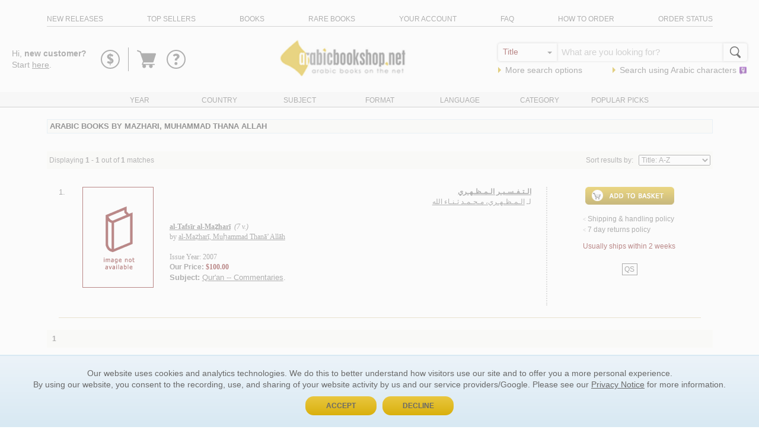

--- FILE ---
content_type: text/html
request_url: https://www.arabicbookshop.net/main/cataloguefilter.asp?auth=Mazhari,%20Muhammad%20Thana%20Allah&sort=6&type=AUTHOR
body_size: 22651
content:
<!doctype html>
<html lang='en'>
<head>
    <meta http-equiv="Content-Type" content="text/html; CHARSET=utf-8" />
    <meta http-equiv="Content-Language" content="en-us" />

    <meta name="Author" content="ArabicBookshop.net" />
    <meta name="viewport" content="width=device-width,initial-scale=1">

	
    <link rel="canonical" href="/main/cataloguefilter.asp?auth=Mazhari,%20Muhammad%20Thana%20Allah&sort=6&type=AUTHOR" />

    <!-- Google Tag Manager -->
 <script>
	window.dataLayer = window.dataLayer || [];
	function gtag() { dataLayer.push(arguments); }
	gtag('consent', 'default', {
		'ad_user_data': 'denied',
		'ad_personalization': 'denied',
		'ad_storage': 'denied',
		'analytics_storage': 'denied',
		'wait_for_update': 500,
	});
	dataLayer.push({'gtm.start': new Date().getTime(), 'event': 'gtm.js'});
</script>
  
<script>(function(w,d,s,l,i){w[l]=w[l]||[];w[l].push({'gtm.start':
new Date().getTime(),event:'gtm.js'});var f=d.getElementsByTagName(s)[0],
j=d.createElement(s),dl=l!='dataLayer'?'&l='+l:'';j.async=true;j.src=
'https://www.googletagmanager.com/gtm.js?id='+i+dl;f.parentNode.insertBefore(j,f);
})(window,document,'script','dataLayer','GTM-57F8BF9');</script>
<!-- End Google Tag Manager -->

    <title>Arabic Books by Mazhari, Muhammad Thana Allah - ArabicBookshop.net</title>
    <meta name="Description" content="Visit our catalogue, more than 300,000 Arabic Books catalogued, listing classical and contemporary works, inculding Literature and Poetry, Philosophy and History, Islamic and Christian, Cook Books and Children’s Arabic Books." />


	<link rel="stylesheet" type="text/css" href="../styles/styles.css" />
    <style type="text/css">
        .ssi {
            cursor: pointer;
            color: #7d1a1a !important;
        }

        #divLoadCont {
            position: absolute;
            width: 100%;
            top: 0;
            font-family: arial,helvetica;
            z-index: 100;
        }

        TD {
            font-family: arial,helvetica;
        }
    </style>
    <link rel="stylesheet" type="text/css" href="/home/dist/css/style.css?v=2.14.8" />
    <script type="text/javascript">
 	var trate = '$30.00';
 	</script>
 	<style>
 		.content-title h1{
 			font-size: inherit;
		    margin: 0;
		    padding: 0;
		    font-weight: inherit;
 		}
 	</style>
</head>
<body style="margin: 0;">
    <!-- Google Tag Manager (noscript) -->
<noscript><iframe src="https://www.googletagmanager.com/ns.html?id=GTM-57F8BF9"
height="0" width="0" style="display:none;visibility:hidden"></iframe></noscript>
<!-- End Google Tag Manager (noscript) -->

<div class="intro-sticky">
<header class="header">
	<div class="container">
		<div class="row header-top">
			<div
				class="col-xs-12"
			>
				<ul class="header-top-list" id="nav">
					<li
						class="header-top-list-item show-menu hidden-sm hidden-md hidden-lg"
					>
						<a href="#"><span>Toggle Menu</span></a>
					</li>
					<li class="header-top-list-item">
						<a
							href="/main/CatalogueFilter.asp?Type=NEW RELEASES&sort=6"
							>new releases</a
						>
					</li>
					<li class="header-top-list-item">
						<a
							href="/main/CatalogueFilter.asp?Type=TOP SELLERS&sort=6&filter=16"
							>top sellers</a
						>
					</li>
					<li class="header-top-list-item">
						<a
							href="/main/CatalogueFilter.asp?Type=BOOKS&sort=6"
							>books</a
						>
					</li>
					<li class="header-top-list-item">
						<a
							href="/main/CatalogueFilter.asp?type=RAREBOOKS&sort=6"
							>rare books</a
						>
					</li>
					<li class="header-top-list-item">
						<a href="/main/YourAccount.asp">your account</a>
					</li>
					<li class="header-top-list-item">
						<a href="/main/faq.asp" target="_blank">faq</a>
					</li>
					<li class="header-top-list-item">
						<a href="/main/HowToOrder.asp" target="_blank"
							>how to order</a
						>
					</li>
					<li class="header-top-list-item">
						<a href="/main/orders.asp">order status</a>
					</li>
				</ul>
			</div>
		</div>
	</div>
</header>

<section class="intro">
	<div class="container-fluid">
		<div class="row">
			<div class="col-xs-12">
				<div class="intro-text">
					<div class="intro-hello">
					

						Hi, <strong>new customer?</strong> <br/>Start <a href="/main/checkout.asp?route=11&backurl=/main/cataloguefilter.asp&qs=auth=Mazhari,%20Muhammad%20Thana%20Allah;sort=6;type=AUTHOR"><u>here</u></a>.


					
				</div>

					<div class="intro-icons">
					<div class="intro-icons-rewards">
							<svg viewBox="0 0 40 40">
								<path
									d="M20 36a16 16 0 1 1 16-16 16.019 16.019 0 0 1-16 16zm0-30a14 14 0 1 0 14 14A14.015 14.015 0 0 0 20 6z"
								/>
								<path
									d="M14.686 25.061l.991-1.752c.207-.37.554-.531.877-.3a13.061 13.061 0 0 0 2.674 1.383l.024-3.734c-2.007-.807-4.683-2.445-4.683-5.19 0-2.3 1.638-4.266 4.706-4.564v-.738a.438.438 0 0 1 .437-.439h.393a.438.438 0 0 1 .437.439v.76a8.771 8.771 0 0 1 4.29 1.683.585.585 0 0 1 .137.738l-1.337 1.937a.425.425 0 0 1-.623.139 20.177 20.177 0 0 0-2.467-1.361v3.252c1.8.713 4.889 2.259 4.889 5.4 0 2.375-1.891 4.472-4.934 4.75v2.4a.434.434 0 0 1-.439.415h-.391a.434.434 0 0 1-.439-.415v-2.4a6.962 6.962 0 0 1-4.428-1.757c-.231-.231-.323-.323-.114-.646zm4.5-11.3a1.34 1.34 0 0 0-1.27 1.2c0 .669.346 1.245 1.27 1.8zm2.6 9.408a2.4 2.4 0 0 0-1.221-1.936V24.6a1.5 1.5 0 0 0 1.222-1.43z"
								/>
							</svg>
							<div id="intro-tippy-rewards" style="display: none;">
							  <div class="tippy-dropdown">
							  	<div class="tippy-dropdown-title">
							  		REWARD$
							  	</div>
							  	<div class="tippy-dropdown-content" style='width: 300px'>
							  		Earn 5% back on every purchase and spend them on anything <a class='link' href="/main/rewards.asp">Learn more</a>
							  	</div>
							  </div>
							</div>

						</div>

						<div class="intro-icons-cart">
							

							<a href="/main/checkout.asp?route=10">
							
								<svg
								viewBox="0 0 333 333"
								fill-rule="evenodd"
								clip-rule="evenodd"
								shape-rendering="geometricPrecision"
								text-rendering="geometricPrecision"
								image-rendering="optimizeQuality"
							>
								<path
									d="M298 86c-1-3-4-4-7-4H99h-1l-8-23c-1-2-3-4-5-5L45 38c-4-1-9 1-11 5-2 5 0 10 5 11l36 15 44 128c-2 0-3 2-4 4l-13 35c-1 3 0 5 1 7s4 3 6 3h7c-5 5-7 11-7 17 0 14 11 26 26 26 14 0 25-12 25-26 0-6-2-12-6-17h56c-4 5-7 11-7 17 0 14 12 26 26 26s25-12 25-26c0-6-2-12-6-17h29c4 0 7-3 7-7s-3-7-7-7H119l8-22h129c4 0 7-2 8-6l36-111c0-2 0-5-2-7z"
								/>
							</svg>
							<span class="visually-hidden">Go to basket</span>
							
						</a>
						</div>
						<div class="intro-icons-help">
							<svg viewBox="0 0 40 40">
								<path
									d="M20 36a16 16 0 1 1 16-16 16.019 16.019 0 0 1-16 16zm0-30a14 14 0 1 0 14 14A14.015 14.015 0 0 0 20 6z"
								/>
								<path
									d="M17.833 21.575v-1.122c0-2.241 3.685-3.231 3.685-4.939a1.83 1.83 0 0 0-2-1.574c-1.87 0-2.376 1.68-3.044 1.093l-1.63-1.6a.476.476 0 0 1 0-.694 7.478 7.478 0 0 1 5.422-2.35c2.828 0 5.446 1.976 5.446 4.674 0 3.525-4.005 3.631-4.005 6.514a.51.51 0 0 1-.509.509H18.34a.508.508 0 0 1-.507-.511zm1.922 2.963a2.6 2.6 0 0 1 2.563 2.562 2.57 2.57 0 0 1-2.563 2.511 2.542 2.542 0 0 1-2.509-2.511 2.571 2.571 0 0 1 2.509-2.562z"
								/>
							</svg>
							<div id="intro-tippy-help" style="display: none;">
							  <div class="tippy-dropdown">
							  	<div class="tippy-dropdown-content" style='width: 260px'>
							  		<nav class="tippy-links">
							  		<ul>

							  			
											<li><a href="/main/checkout.asp?route=11&type=AUTHOR&backurl=/main/cataloguefilter.asp&qs=auth=Mazhari,%20Muhammad%20Thana%20Allah;sort=6;type=AUTHOR">Sign in</a></li>
											<li><a href="/main/contact.asp">Contact us</a></li>
										
							  		</ul>
							  		</nav>
							  	</div>
							  </div>
							</div>
							
						</div>
					</div>
				</div>
				<div class="logo">
					<a class="logo" href="/">
						<img
							width="240"
							height="70"
							border="0"
							src="[data-uri]"
							alt="ArabicBookshop.net - best source of Arabic Books"
						/>
					</a>
				</div>
				<div class="intro-search">
					<form
						style="margin:0"
						name="catalogue"
						action="/main/catalogueFilter.asp"
						method="get"
						onsubmit="return check();"
					>
						<input type="Hidden" name="type" value="SEARCH" />
						<input type="Hidden" name="sort" value="6" />
						<div class="search-bar">
							<div class="search-bar-inputs">
								<div class="search-options-wrapper">
									<select
										onchange="show();"
										name="options"
										class="search-options"
									>
										<option value="1">Author</option>
										<option value="2" selected="selected"
											>Title</option
										>
										<option value="4">Series</option>
										<option value="11">Country</option>
										<option value="12">Language</option>
										<option value="5">ISBN</option>
									</select>
								</div>
								<div id="search-bar-text">
									<input
										id="keyword"
										name="keyword"
										style="width:100%;"
										placeholder=" What are you looking for?"
									/>
									<input
										name="keywordarabic"
										id="keywordarabic"
										placeholder=" What are you looking for?"
										style="display: none; width:100%;"
									/>
								</div>
								<div class="search-button">
									<span class="search-button-icon"
										><svg
											xmlns="http://www.w3.org/2000/svg"
											viewBox="0 0 1000 1000"
										>
											<path
												d="M932.8 850l-201-201c56.4-67.6 90.3-154.5 90.3-249.5C822.2 184.2 647.9 10 432.7 10 217.4 10 43.2 184.2 43.2 399.5 43.2 614.7 217.4 789 432.7 789c61.1 0 119-14.1 170.5-39.1 3 4.7 6.6 9.1 10.7 13.2l203 203c32 32 84 32 116 0 31.9-32.1 31.9-84.1-.1-116.1zM125.2 399.5C125.2 229.7 262.9 92 432.7 92s307.5 137.7 307.5 307.5S602.4 707 432.7 707c-169.8 0-307.5-137.7-307.5-307.5z"
											/></svg
									></span>
									<input
										class="search-button-input"
										id="find"
										name="Submit"
										type="submit"
										value="Go"
									/>
								</div>
							</div>
							<ul class="intro-search-links">
								<li>
									<span class="arrow-right"></span>
									<a
										href="/main/advancedsearch.asp"
										class="aText"
										>More search options</a
									>
								</li>
								<li>
									<span class="arrow-right"></span>
									<a
										href="javascript:SearchInArabic()"
										id="intro-search"
										>Search using
										<span>Arabic</span>
										characters&nbsp;<img
											alt=""
											width="14"
											height="14"
											src="https://www.arabicbookshop.net/images/yamli.png"
									/></a>
								</li>
							</ul>
						</div>
					</form>
				</div>
			</div>
		</div>
	</div>
	<div class="header-bottom">
		<div class="container">
			<div class="row">
				<div class="col-xs-12">
					<ul class="header-bottom-list">
						<li
							class="header-bottom-list-item list-loader"
							data-url="/main/uc_down_year.asp"
						>
							<a id="a_year" href="#">Year</a>
						</li>
						<li
							class="header-bottom-list-item list-loader"
							data-url="/main/uc_down_country.asp"
						>
							<a id="a_country" href="#">Country</a>
						</li>
						<li
							class="header-bottom-list-item list-loader"
							data-url="/main/uc_down_others.asp"
						>
							<a id="a_subject" href="#">Subject</a>
						</li>
						<li
							class="header-bottom-list-item list-loader"
							data-url="/main/uc_down_mediatype.asp"
						>
							<a id="a_format" href="#">Format</a>
						</li>
						<li
							class="header-bottom-list-item list-loader"
							data-url="/main/uc_down_langue.asp"
						>
							<a id="a_language" href="#">Language</a>
						</li>
						<li
							class="header-bottom-list-item list-loader"
							data-url="/main/uc_down_category.asp"
						>
							<a id="a_author" href="#">Category</a>
						</li>
						<li
							class="header-bottom-list-item list-loader"
							data-url="/main/uc_down_high.asp"
						>
							<a id="a_hotpicks" href="#">Popular Picks</a>
						</li>
					</ul>
				</div>
			</div>
		</div>
		<div class="container">
			<div class="row">
				<div class="col-xs-12">
					<div class="header-bottom-container"></div>
				</div>
			</div>
		</div>
	</div>
</section>
</div>

<script defer src="https://cdn.jsdelivr.net/npm/@popperjs/core@2/dist/umd/popper.min.js"></script>
<script defer src="https://cdn.jsdelivr.net/npm/tippy.js@6/dist/tippy-bundle.umd.js"></script>
<script type="text/javascript" src="https://api.yamli.com/js/yamli_api.js"></script>
<script type="text/javascript">
  if (typeof(Yamli) == "object" && Yamli.init( { uiLanguage: "en" , startMode: "onOrUserDefault" } )) {
    Yamli.yamlify( "keywordarabic", { settingsPlacement: "inside" } );
  }
</script>
<link
    rel="stylesheet"
    href="https://cdn.jsdelivr.net/npm/tippy.js@6/themes/light-border.css"
  />
<script>

window.addEventListener('DOMContentLoaded', (event) => {
  	var rewards = document.getElementById('intro-tippy-rewards')
  	var help = document.getElementById('intro-tippy-help')
	tippy('.intro-icons-rewards svg', {
	  content: rewards.innerHTML,
	  interactive: true,
	  theme: 'light-border',
	  placement: 'bottom',
	  arrow: true,
	  maxWidth: 300,
	  allowHTML: true
	});
	tippy('.intro-icons-help svg', {
	  content: help.innerHTML,
	  interactive: true,
	  theme: 'light-border',
	  placement: 'bottom',
	  arrow: true,
	  allowHTML: true
	});
});
function show() {
    hh = document.catalogue.options.value;
    var layerText = document.getElementById("search-bar-text");
    if (hh == 1 || hh == 2 || hh == 4 || hh == 5) {
        layerText.innerHTML =
            '<input id="keyword" name="keyword" style="width:100%;" /><input name="keywordarabic" id="keywordarabic" style="display: none; width:100%;" />';
    }
    if (hh == 11) {
        layerText.innerHTML = '<select name="keyword" class="dds" ><option value=ae>Algeria</option><option value=at>Australia</option><option value=ba>Bahrain</option><option value=-cn>Canada</option><option value=cy>Cyprus</option><option value=dk>Denmark</option><option value=ua>Egypt</option><option value=enk>England</option><option value=et>Ethiopia</option><option value=fr>France</option><option value=gw>Germany</option><option value=hu>Hungary</option><option value=ii>India</option><option value=ir>Iran</option><option value=iq>Iraq</option><option value=it>Italy</option><option value=jo>Jordan</option><option value=ku>Kuwait</option><option value=le>Lebanon</option><option value=ly>Libya</option><option value=mu>Mauritania</option><option value=mr>Morocco</option><option value=ne>Netherlands</option><option value=xx>No place, unknown, or undetermined</option><option value=mk>Oman</option><option value=qa>Qatar</option><option value=su>Saudi Arabia</option><option value=ce>Sri Lanka</option><option value=sj>Sudan</option><option value=sw>Sweden</option><option value=sy>Syria</option><option value=ti>Tunisia</option><option value=tu>Turkey</option><option value=ts>United Arab Emirates</option><option value=-us>United States</option><option value=wj>West Bank of the Jordan River</option><option value=ye>Yemen</option></select>';
    }
    if (hh == 12) {
        layerText.innerHTML = '<select name="keyword" class="dds" ><option value=ara>Arabic</option><option value=arm>Armenian</option><option value=bul>Bulgarian</option><option value=dut>Dutch</option><option value=eng>English</option><option value=fre>French</option><option value=ger>German</option><option value=ita>Italian</option><option value=kur>Kurdish</option><option value=per>Persian</option><option value=rus>Russian</option><option value=spa>Spanish</option><option value=syr>Syriac</option><option value=tur>Turkish</option></select>';
    }
}
</script>

    <main>
    
    <div class="container">
    	<div class="row">
    		<div class="col-xs-12">
    			
    		<div class="content-title">
				<h1>Arabic Books by Mazhari, Muhammad Thana Allah</h1>
    		</div>


    		<div class="search-matches">
    			<form method="post" action="cataloguefilter.asp?topic=&auth=Mazhari, Muhammad Thana Allah&page=1&options=&Keyword=&Keywordarabic=&letter=&type=AUTHOR&list=&id=&title=&author=&isbn=&publishedFrom=&publishedTo=&priceForm=&priceTo=&country=&subject=&series=&format=&language=&publisher=&bk_code=&filter=">
                            <input type="hidden" name="page" value="1">
                            <input type="hidden" name="options" value=''>
                            <input type="hidden" name="keyword" value=''>
                            <input type="hidden" name="keywordarabic" value="">
                            <input type="hidden" name="letter" value=''>
                            <input type="hidden" name="type" value='AUTHOR'>
                            <input type="hidden" name="list" value=''>
                            <input type="hidden" name="id" value=''>
                            <input type="hidden" name="title" value=''>
                            <input type="hidden" name="author" value=''>
                            <input type="hidden" name="isbn" value=''>
                            <input type="hidden" name="publishedFrom" value=''>
                            <input type="hidden" name="publishedTo" value=''>
                            <input type="hidden" name="priceFrom" value=''>
                            <input type="hidden" name="priceTo" value=''>
                            <input type="hidden" name="country" value=''>
                            <input type="hidden" name="subject" value=''>
                            <input type="hidden" name="series" value=''>
                            <input type="hidden" name="format" value=''>
                            <input type="hidden" name="Language" value=''>
                            <input type="hidden" name="topic" value=''>
                            <input type="hidden" name="filter" value=''>

                            <span>
                            	Displaying <b>
                                            1
                                            -
                                            1</b> out of
                                            <b>
                                                1
                                            </b>matches</b>
                            </span>

                            <span>
                            	Sort results by:&nbsp;&nbsp;
                                            <select name="Sort" onchange="this.form.submit()">
                                                <option value="1" >Author: A-Z</option>
                                                <option value="2" >Author: Z-A</option>
                                                <option value="6" selected>Title: A-Z</option>
                                                <option value="7" >Title: Z-A</option>
                                                <option value="3" >Price: High to Low</option>
                                                <option value="4" >Price: Low to High</option>
                                                <option value="5" >Date: New to Old</option>
                                                <option value="8" >Date: Old to New</option>
                                                <option value="9" >Quickest to ship</option>
                                                
                                            </select>
                            </span>
                            
                            </form>
    		</div>




                        
                           
                            
                                        <div class="col-md-12 col-sm-4 col-xs-12">
                                        	
                                        
                                        <div class="catalogue">
                                        <div class="row">
                                        	
                                       
                                        <form action="add.asp" method="post" name="add">
                                        
                                        <input type="hidden" name="author" value="al-Ma&#7827;har&#299;, Mu&#7717;ammad Than&#257;&#8217; All&#257;h" />
                                        <input type="hidden" name="book" value="al-Tafs&#299;r al-Ma&#7827;har&#299;" />
                                        <input type="hidden" name="countr" value="LEBANON" />
                                        <input type="hidden" name="list" value="166" />
                                        <input type="hidden" name="letter" value="" />
                                        <input type="hidden" name="disp" value="1">
                                        <input type="hidden" name="lang" value="0">
                                        <input type="hidden" name="page" value="" />
                                        <input type="hidden" name="options" value="" />
                                        <input type="hidden" name="keyword" value="" />
                                        <input type="hidden" name="book_publisher" value="D&#257;r al-Kutub al-&#8216;Ilm&#299;yah" />
                                        <input type="hidden" name="book_price" value="100" />
                                        <input type="hidden" name="book_quant" value="1" />
                                        <input type="hidden" name="pers_id" value="1" />
                                        <input type="hidden" name="book_id" value="166-155" />
                                        <input type="hidden" name="route" value="2" />
                                        
                                    
										
										<div class="catalogue-image col-xs-12 col-sm-12 col-md-2">
											<div class="catalogue-number">
												1.
											</div>

											
                                                <a href='/tafsir-al-mazhari/166-155'>
                                                    <img border="0" src="https://images.arabicbookshop.net/166-155_s.jpg" width="120" onerror="this.src='../images/image-not-available.gif'"></a>
										</div>
										<div class="catalogue-title col-xs-12 col-md-7 col-sm-12">
											
										
                                       
                                                <!---ka_arabic-->
                                                
                                                <div dir="rtl" align="right" style="font-family: Arial Unicode MS; color: #696969;
                                                    font-size: 9pt; margin-bottom: 25px; margin-right: 5px;">
                                                    <b><a href='/tafsir-al-mazhari/166-155' style="text-decoration: underline">
                                                        &#1575;&#1604;&#1600;&#1578;&#1600;&#1601;&#1600;&#1587;&#1600;&#1610;&#1600;&#1585; &#1575;&#1604;&#1600;&#1605;&#1600;&#1592;&#1600;&#1607;&#1600;&#1585;&#1610;
                                                    </a></b>
                                                    <br>
                                                    لـ<a href="cataloguefilter.asp?auth=Mazhari, Muhammad Thana Allah&sort=6&type=AUTHOR">
                                                        <u>
                                                            &#1575;&#1604;&#1600;&#1605;&#1600;&#1592;&#1600;&#1607;&#1600;&#1585;&#1610;&#1548; &#1605;&#1600;&#1581;&#1600;&#1605;&#1600;&#1583; &#1579;&#1600;&#1606;&#1600;&#1575;&#1569; &#1575;&#1604;&#1604;&#1607;</u></a>
                                                </div>

                                                
                                                <!---/ka_arabic-->
                                                <font face="Arial Unicode MS" color="#696969" style="font-size: 9pt"><b><a href='/tafsir-al-mazhari/166-155'>
                                                    <u>
                                                        al-Tafs&#299;r al-Ma&#7827;har&#299;</u></a></b>&nbsp;&nbsp;<i>(7 v.)</i>
                                                    <br>
                                                    by <a href="cataloguefilter.asp?auth=Mazhari, Muhammad Thana Allah&sort=6&type=AUTHOR">
                                                        <u>
                                                            al-Ma&#7827;har&#299;, Mu&#7717;ammad Than&#257;&#8217; All&#257;h
                                                                        </u></a>
                                                                    <br>
                                                                    <br>Issue Year: 2007
                                                                    <br></font><font face="Arial Unicode MS" color="#7D1A1A" style="font-size: 9pt"><b><font
                                                                        face="Arial" style="font-size: 9pt" color="#696969">Our Price:</font><b><font color="#7D1A1A"
                                                                            style="font-size: 9pt">
                                                                            $100.00
                                                                    </font>
                                                                      
		
                                                                            </span>
                                                                                <font face="Arial Unicode MS" color="#696969" style="font-size: 9pt">
                                                                        <u>
                                                                        <br/>
                                                                            <font color=#7D1A1A><b></u></b></font>
                                                                        </u></font></font>
                                                                     </b></b>
                                                                     
                                                                        <span style="font-size: 13px; color:#696969">
                                                                        <span style='font-weight:bold'>Subject:</span>&nbsp;<a href='cataloguefilter.asp?id=16&type=TOPIC&sort=6'><u>Qur'an -- Commentaries</u></a>.
                                                                        </span>
                                                                        
 																	<br/>

                                            </div>

                                           <div class="catalogue-cta col-md-3 col-sm-12 col-xs-12">
                                           	
                                           
                                 
                                                
                                                <p align="center">
                                                    
                                                        
                                                        <input type="image" name="Add" src="../images/add_en.gif" border="0">
                                                            <div class='catalogue-cta-info'>
                                                                
                                                                        <font face="Webdings" style="font-size: 7pt" color="#808080" size="2">&lt;</font>
                                                                        <a href="#" class="aShip">Shipping &amp; handling policy</a>
                                                                        <br>
															<font face="Webdings" style="font-size: 7pt" color="#808080" size="2">&lt;</font>
                                                            <a href="#" class="aReturn">
                                                            7 day returns policy</a>
                                                            <br>
                                                                         
                                                                                <div class='catalogue-cta-usually'>
                                                                                	
                                                                                    <a href='#' class='ssi' title='2'>Usually ships within 2 weeks</a>
                                                                               </div>

                                                                                    <span class="QS">&nbsp;QS&nbsp;</span>
                                                                                </span></font>
                                                                      
                                                            </div>
                                                    
                                                                    
                                           </div>
                            </form>
                            </div>
                            </div>
                            </div>
 		

        
		<div class="clearfix"></div>
        <div class="search-paging">
                    
                        <table border="0" cellpadding="0" cellspacing="0" height="22"
                            width="100%">
                            <tr>
                          
                                
                                </span>
                                <td width="18"
                                    align="center">
                                   <a href="/main/cataloguefilter.asp?topic=&page=1&options=&Keyword=&Keywordarabic=&letter=&sort=6&type=AUTHOR&list=&id=&title=&auth=Mazhari, Muhammad Thana Allah&isbn=&publishedFrom=&publishedTo=&priceForm=&priceTo=&country=&subject=&series=&format=&filter=&language=&publisher=&bk_code=">
                                        
                                            
                                            <b>
                                            1
                                            <b>
                                        
                                            </a>
                                                </span>
                                </td>
                                
                                <td height="22" align="right">
                                   
                                </td>
                            </tr>
                        </table>
                    </div>


</div>
        
</div>
    	</div>
    </div>
        <div style='margin-top: 20px;'></div>
</main>

 	<footer class='footer'>
	<div class="footer-cs">
		<a id='learn-more-paypal' title='LEARN MORE' href='https://www.paypal.com/us/webapps/mpp/terms/paypal-credit' target="_blank">Buy now, pay later</a>
		<script>
			document.querySelector("#learn-more-paypal").addEventListener("click", function(event){
				event.preventDefault();
				window.open(event.target.href, "PayPal Credit Terms", "width=650,height=600,scrollbars=yes,resizable=no,location=no,toolbar=no,menubar=no,dependent=no,dialog=yes,minimizable=no")

			});
		</script>
	</div>
	<div class="container">
		<div class="row">
			<div class="col-xs-12 col-md-3">
				<ul class='footer-list'>
					<li class='footer-list-item'><span>ORDER INFORMATION</span></li>
					<li class='footer-list-item'><a href="/main/findbooks.asp">Find Your Book</a></li>
					<li class='footer-list-item'><a href="/main/HowToOrder.asp">How to Order</a></li>
					<li class='footer-list-item'><a href="/main/aboutbasket.asp" >About Basket</a></li>
					<li class='footer-list-item'><a href="/main/marketavailability.asp" >Market Availability</a></li>
					<li class='footer-list-item'><a href="/main/orders.asp">Order Tracking</a></li>
					<li class='footer-list-item'><a href="/main/contact.asp" >Order Inquiries</a></li>
				</ul>
			</div>
			<div class="col-xs-12 col-md-3">
				<ul class='footer-list'>
					<li class='footer-list-item'><span>YOUR ACCOUNT</span></li>
					<li class='footer-list-item'><a href="/main/contact.asp" >Contact Us</a></li>
					<li class='footer-list-item'><a href="/main/faq.asp" >FAQ</a></li>
					<li class='footer-list-item'><a href="/main/rewards.asp" >Rewards</a></li>
					<li class='footer-list-item'><a href="/main/ForgetPassword.asp" >Forgot Your Password</a></li>
					<li class='footer-list-item'><a href="/main/checkout.asp?route=6&page=/main/cataloguefilter.asp?auth=Mazhari,%20Muhammad%20Thana%20Allah&sort=6&type=AUTHOR">Update
	                        Your Account</a></li>
				</ul>
			</div>
			<div class="col-xs-12 col-md-3">
				<ul class="footer-list">
					<li class="footer-list-item"><span>GENERAL INFORMATION</span></li>
					<li class="footer-list-item"><a href="/main/aboutus.asp" >About Us</a></li>
					<li class="footer-list-item"><a href="/main/referrals.asp" >Customer Referrals</a></li>
					<li class="footer-list-item"><a href="/main/privacypolicy.asp" >Privacy Policy</a></li>
					<li class="footer-list-item"><a href="/main/returnspolicy.asp" >Return Policy</a></li>
					<li class="footer-list-item"><a href="/main/shippingpolicy.asp" >Shipping Policy</a></li>
					<li class="footer-list-item"><a href="/main/Sitemap.asp" >Site Map</a></li>
				</ul>
			</div>
			<div class="col-xs-12 col-md-3">
				<ul class="footer-list">
					<li class="footer-list-item"><span>QUICK SEARCH LINKS</span></li>
					<li class="footer-list-item"><a href="/main/CatalogueFilter.asp?id=97&type=TOPIC&sort=6" >Children's Literature</a></li>
					<li class="footer-list-item"><a href="/main/Subjects.asp" >Popular Subjects</a></li>
					<li class="footer-list-item"><a href="/main/AllLists.asp?list=&sort=4" >Release Date</a></li>
				</ul>
				
			</div>
		</div>
		<div class="row">
			<div class="col-xs-12">
				<div class="footer-copyrights">
					<ul class="footer-social">
						<li class='footer-social-item'>
							<a class='openVideo' title='Buy arabic books, arabic video tutorial' href="https://www.youtube.com/watch?v=Sa7Q8Ht7oNQ" target="_blank">
								<svg xmlns="http://www.w3.org/2000/svg" width="89" height="24" viewBox="0 0 317.8 85">
								<style type="text/css">
									.st0{fill:#E62117;}
									.st1{fill:#292929;}
									.st2{fill:#FFFFFF;}
								</style>
								<g>
										<path id="lozenge_2_" class="st0" d="M202.6,18.3c0,0-1.2-8.3-4.8-12c-4.6-4.8-9.8-4.8-12.2-5.1C168.6,0,143.1,0,143.1,0H143    c0,0-25.5,0-42.5,1.2C98.2,1.5,93,1.5,88.4,6.3c-3.6,3.7-4.8,12-4.8,12s-1.2,9.8-1.2,19.6v9.2c0,9.8,1.2,19.6,1.2,19.6    s1.2,8.3,4.8,12c4.6,4.8,10.7,4.7,13.4,5.2c9.7,0.9,41.3,1.2,41.3,1.2s25.5,0,42.5-1.3c2.4-0.3,7.6-0.3,12.2-5.1    c3.6-3.7,4.8-12,4.8-12s1.2-9.8,1.2-19.6v-9.2C203.8,28.1,202.6,18.3,202.6,18.3z"/>
										<path id="u_2_" class="st1" d="M76.1,68.8h-7.7v-4.5c-2.9,3.4-5.4,5.1-8.1,5.1c-2.4,0-4-1.1-4.9-3.1c-0.5-1.2-0.9-3.2-0.9-6V27.7    h7.7v30.5c0,1.7,0,2.4,0,2.8c0.2,1.1,0.7,1.6,1.6,1.6c1.5,0,2.8-1.3,4.5-3.6V27.7h7.7V68.8z"/>
										<path id="o_2_" class="st1" d="M48.8,41.2c0-4.4-0.9-7.7-2.4-9.8c-2.1-2.8-5.3-4-8.5-4c-3.7,0-6.5,1.2-8.5,4    c-1.6,2.1-2.4,5.4-2.4,9.8l0,14.6c0,4.4,0.8,7.4,2.3,9.4c2.1,2.8,5.4,4.3,8.6,4.3c3.3,0,6.6-1.5,8.7-4.3c1.6-2.1,2.3-5.1,2.3-9.4    V41.2z M41.1,56.6c0.4,4.1-0.9,6.1-3.3,6.1c-2.4,0-3.7-2-3.3-6.1V40.3c-0.4-4.1,0.9-6,3.3-6c2.4,0,3.7,1.9,3.3,6L41.1,56.6z"/>
										<path id="y_2_" class="st1" d="M18.3,46.4v22.4h-8.1V46.4c0,0-8.4-27.4-10.2-32.5h8.5l5.7,21.4l5.7-21.4h8.5L18.3,46.4z"/>
										<path id="e_1_" class="st2" d="M193.6,49.7l0-8.3c0-4.3-0.9-7.5-2.4-9.6c-2.1-2.8-5-4.3-8.7-4.3c-3.8,0-6.7,1.5-8.8,4.3     c-1.6,2.1-2.5,5.4-2.5,9.8v14.2c0,4.3,1,7.3,2.6,9.4c2.1,2.8,5.1,4.2,8.9,4.2c3.8,0,6.9-1.5,8.9-4.4c0.9-1.3,1.5-2.8,1.7-4.4     c0.1-0.7,0.3-2.4,0.3-4.8v-1.2h-7.7c0,3,0,4.7-0.1,5.1c-0.4,2-1.5,3-3.3,3c-2.5,0-3.6-1.9-3.6-5.6v-7.3H193.6z M179,39.1     c0-3.8,1-4.8,3.5-4.8c2.4,0,3.4,1.1,3.4,4.9v4.4l-6.9,0V39.1z"/><path id="b_1_" class="st2" d="M159.5,27.5c-2.7,0-5.4,1.7-7.8,4.6l0-17.8h-7.3v54.5h7.3l0-4.1c2.5,3,5.1,4.6,7.8,4.6     c2.9,0,5.1-1.6,6.1-4.6c0.5-1.7,0.8-4.4,0.8-8.1V40.3c0-3.8-0.5-6.5-1-8.1C164.4,29.2,162.4,27.5,159.5,27.5z M158.6,57     c0,4.1-1,5.6-3.1,5.6c-1.2,0-2.6-0.6-3.8-1.9l0-24.7c1.2-1.2,2.6-1.9,3.8-1.9c2.1,0,3.1,1.2,3.1,5.3V57z"/><path id="u_1_" class="st2" d="M138.3,68.8h-7.7v-4.5c-2.9,3.4-5.4,5.1-8.1,5.1c-2.4,0-4-1.1-4.9-3.1c-0.5-1.2-0.9-3.2-0.9-6     V28.1h7.7v30.1c0,1.7,0,2.4,0,2.8c0.2,1.1,0.7,1.6,1.6,1.6c1.5,0,2.8-1.3,4.5-3.6V28.1h7.7V68.8z"/><polygon id="T" class="st2" points="109,68.8 100.9,68.8 100.9,22 92.3,22 92.3,14.3 118,14.3 118,22 109,22    "/>
									</g>
								</svg>
							</a>
						</li>
					</ul>
					<p class="footer-copyrights-text">
						Copyright 2010 - 2026 Arabic Bookshop. All rights reserved.
					</p>
					<ul class="footer-list">
					<li class="footer-list-item"><span>SITE FEEDBACK</span></li>
					<li class="footer-list-item"><button class="feedback-pill" onclick="window.open('/main/feedback.asp', '','width=480,height=480,resizable=no,titlebar=no');">
	                        Feedback</button></li>
				</ul>
				</div>
			</div>
		</div>
	</div>
</footer>

<style>
  .consent-banner {
    position: fixed;
    bottom: 0;
    left: 0;
    text-align: center;
    font-size: 14px;
    z-index: 999;
    width: 100%;
  }
  .consent-banner:before{
    content: '';
    position: fixed;
    top: 0;
    left: 0;
    width: 100%;
    height: 100%;
    background-color: hsl(0, 0%, 97%);
    opacity: 0.5;
    z-index: 0;
  }
  .consent-banner-content {
    z-index: 1;
    position: absolute;
    bottom: 0;
    left: 0;
    right: 0;
    width: 100%;
    background: linear-gradient(180deg, #ecf3f9 0, #d8e9f3);;
    border-top: 2px solid #d8e9f3;
    padding: 20px;
    color: dimgray;
  }
  .consent-banner-actions{
    width: 100%;
    display: flex;
    align-items: center;
    justify-content: center;
  }
  .consent-banner button {
    color: dimgray;
    padding: 10px 20px;
    border: none;
    cursor: pointer;
    
  }
  .consent-banner button.decline {
    margin-left: 10px;
    
  }
</style>

<div class="consent-banner" id="consent-banner" style="display: none;">
  <div class="consent-banner-content">
    <p>Our website uses cookies and analytics technologies. We do this to better understand how visitors use our site and to offer you a more personal experience. <br/> By using our website, you consent to the recording, use, and sharing of your website activity by us and our service providers/Google. Please see our <a href='https://www.arabicbookshop.net/main/privacypolicy.asp' style="text-decoration: underline;">Privacy Notice</a> for more information.</p>
    <div class="consent-banner-actions">
      <button class='blue-pill' id='accept-button'>Accept</button>
      <button class="blue-pill decline" id='decline-button'>Decline</button>
    </div>
  </div>
</div>

<script>
  document.addEventListener("DOMContentLoaded", function() {

    const CONSENT_KEY = '__abs_consent_granted'
    const LAST_SHOWN_KEY = '__abs_consent_last_shown'
    const oneYear = 365 * 24 * 60 * 60 * 1000;
    const thirtyDays = 30 * 24 * 60 * 60 * 1000;
    const banner = document.querySelector("#consent-banner")
    function accept() {
      localStorage.setItem(CONSENT_KEY, "true");
      function gtag() { dataLayer.push(arguments); }

      gtag('consent', 'update', {
        ad_user_data: 'granted',
        ad_personalization: 'granted',
        ad_storage: 'granted',
        analytics_storage: 'granted'
      });
      banner.style.display = "none";
    }

    function decline() {
      localStorage.setItem(CONSENT_KEY, "false");
      banner.style.display = "none";
    }

    const consentStatus = localStorage.getItem(CONSENT_KEY)
    const lastShown = parseInt(localStorage.getItem(LAST_SHOWN_KEY), 10)
    const now = Date.now()

    if (consentStatus === null || (consentStatus === "false" && (now - lastShown) > thirtyDays) || (consentStatus === "true" && (now - lastShown) > oneYear)) {
      banner.style.display = "block";
      localStorage.setItem(LAST_SHOWN_KEY, Date.now().toString())
      document.querySelector("#accept-button").addEventListener("click", accept);
      document.querySelector("#decline-button").addEventListener("click", decline);
    } else if(consentStatus === 'true') {
      banner.style.display = "none";
      accept();
    } else if(consentStatus === 'false') {
      banner.style.display = "none";
    }
  });
</script>


    <script type="text/javascript" src="//ajax.googleapis.com/ajax/libs/jquery/3.1.1/jquery.min.js"></script>
    <script src="/home/dist/js/scripts.js?v=1"></script>
    <!-- YAMLI CODE START -->
    <script type="text/javascript" src="https://api.yamli.com/js/yamli_api.js"></script>
    <script type="text/javascript">
      if (typeof(Yamli) == "object" && Yamli.init( { uiLanguage: "en" , startMode: "onOrUserDefault" } )) {
        Yamli.yamlify( "keywordarabic", { settingsPlacement: "inside" } );
      }
    </script>
    <!-- YAMLI CODE END -->
    <script type="text/javascript">

        window.addEventListener('DOMContentLoaded', (event) => {
            var dNow = new Date();
            var date = Date.UTC(dNow.getYear(), dNow.getMonth(), dNow.getDate());
            [].forEach.call(document.querySelectorAll('.ssi'), function (ssi) {
                var dShip = new Date(date + ssi.attributes.title.value * 7 * 3600 * 1000 * 24);
                var dDeli = new Date(date + (ssi.attributes.title.value * 7 + 5) * 3600 * 1000 * 24);
                var d = dShip.getDate() + '/' + (dShip.getMonth() + 1) + '/' + dShip.getFullYear();
                var d2 = dDeli.getDate() + '/' + (dDeli.getMonth() + 1) + '/' + dDeli.getFullYear();
                tippy(ssi, {
                  content: '<div class="tippy-inner"><span style="font-size:12px">Expected ship date: ' + d + '<br/>Expected delivery date: ' + d2 + '</span></div></div>',
                   appendTo: "parent",
                  theme: 'light-border',
                  placement: 'bottom',
                  arrow: true,
                  maxWidth: 300,
                  allowHTML: true
                });
            })

            tippy('.aReturn', {
              content: '<div class="tippy-inner"><span style="font-size:12px">All of our items are guaranteed as described and are only shipped on approval. If, within 7 days you are dissatisfied for any reason, you may return your purchase for a refund of the merchandise value only. However, if the return is the result of our error, we will gladly pay for the return shipping costs.</span></div>',
               appendTo: "parent",
              theme: 'light-border',
              placement: 'bottom',
              arrow: true,
              maxWidth: 300,
                  allowHTML: true
            });
            tippy('.aShip', {
              content: '<div class="tippy-inner"><span style="font-size:12px">Our shipping and handling charges are intended to compensate our company for processing your order, handling and packing the items you purchase, delivering them to you, and covering related overhead. <br/><br/>Your Total Shipping & Handling Fees = Per-Shipment Cost + (Number of  Items x Per-Item Cost)<br/>Per Shipment Cost = ' + trate + '<br/>Per Item Cost = $7</span></div>',
             appendTo: "parent",
              theme: 'light-border',
              placement: 'bottom',
              arrow: true,
              maxWidth: 300,
                  allowHTML: true
            });
            tippy('.QS', {
              content: '<div class="tippy-inner"><div class="qs-header">&nbsp;Quick Ship</div><span style="font-size:12px">Quick ship items require the least processing time: time from placing your order until shipping. As long as the items are available on the market and are not held at Customs for inspection, you should receive within a two week time frame.</span></div>',
              appendTo: "parent",
              theme: 'light-border',
              placement: 'bottom',

              arrow: true,
              maxWidth: 300,
                  allowHTML: true
            });
            tippy('.EC', {
              content: '<div class="tippy-inner"><div  class="qs-header">&nbsp;Extra Charges</div><span style="font-size:12px">Multi-volume book sets and serial runs require extra charges to cover the shipping costs. You will be sent an email notifying you of the itemized extra required charges and detailing the reason. You will be required to accept or reject the charges. If you do not accept, your order will be cancelled.</span></div>',
                 appendTo: "parent",
              theme: 'light-border',
              placement: 'bottom',
              arrow: true,
              maxWidth: 300,
                  allowHTML: true
            });
        });
    </script>
    <script>
var forms = document.querySelectorAll("[name='add']");

function getBook(book_id) {
    return $.ajax({
        type: "GET",
        url: "/ajax/bookAlreadyBought.asp?book_id=" + book_id,
        async: false
    }).responseText;
}

[].forEach.call(forms, function(form){
    form.addEventListener("submit", function(event) {
        var ebook = document.querySelector("#asebook");
        if (ebook && ebook.checked) {
            alert('E-Book sales, coming soon.');
            event.preventDefault();
            return false;
        }
        if (typeof rv_bookstatus !== "undefined" && (rv_bookstatus == 3 || rv_bookstatus == 4)) {
            alert('Title is currently not available on the market, cannot add to the basket.');
            event.preventDefault();
            return false;
        }
        var exists = getBook(form.book_id.value);
        if(exists !== "false"){
            if(!confirm("You have purchased this item before " +  exists + ". Please confirm that you need another copy.")){
                event.preventDefault();
                return false;
            }
        }
        return true;
    })
})
</script><script>
window.addEventListener('DOMContentLoaded', (event) => {
    function debounce(func, wait, immediate) {
        var timeout;
        return function() {
            var context = this,
                args = arguments;
            var later = function() {
                timeout = null;
                if (!immediate) func.apply(context, args);
            };
            var callNow = immediate && !timeout;
            clearTimeout(timeout);
            timeout = setTimeout(later, wait);
            if (callNow) func.apply(context, args);
        };
    };
    var activateToTop = debounce(function() {
        if (document.body.scrollTop > 100) {
            document.querySelector(".totop").classList.add('active');
        } else {
            document.querySelector(".totop").classList.remove('active');
        }
    }, 50);

    function goToTop(event) {
        event.preventDefault();
        document.body.scroll(0,0)
    }

    document.querySelector(".totop").addEventListener("click", goToTop)

    document.body.addEventListener('scroll', activateToTop);
})
</script>
<a href="#" class='totop'>To top</a>

</body>
</html>
 